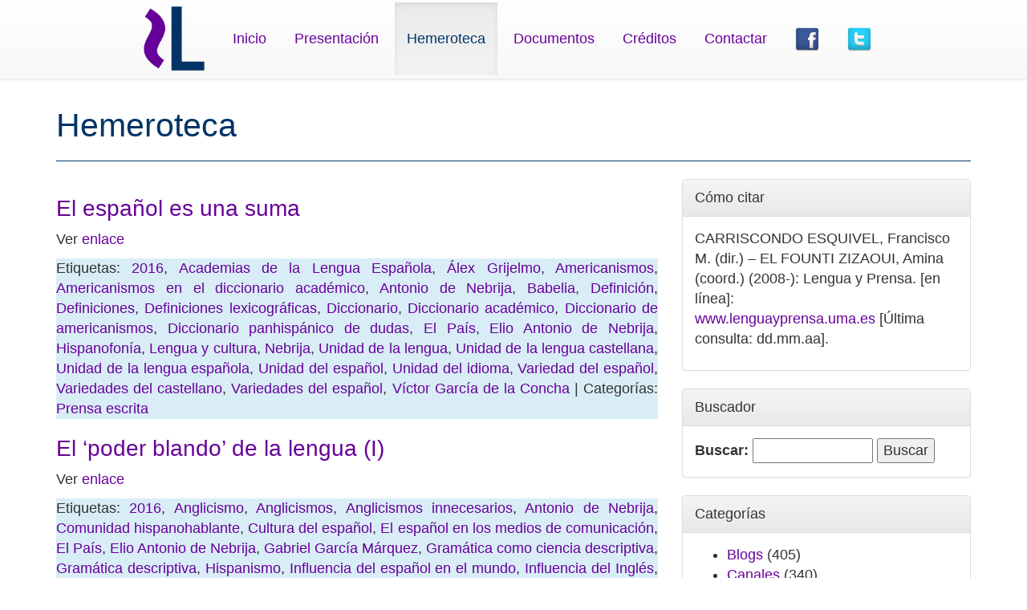

--- FILE ---
content_type: text/html; charset=UTF-8
request_url: https://www.lenguayprensa.uma.es/archivo/?tag=nebrija&paged=2
body_size: 49835
content:
<!DOCTYPE html>
<html lang="en"><head>
        <meta charset="utf-8">
        <meta http-equiv="X-UA-Compatible" content="IE=edge">
        <meta name="viewport" content="width=device-width, initial-scale=1">
        <meta name="description" content="">
        <meta name="author" content="">
        <meta property="og:image" content="https://www.lenguayprensa.uma.es/archivo/../img/logo.png">


        <link rel="icon" href="https://www.lenguayprensa.uma.es/archivo/../img/lengua.ico">

        <title>Lengua y Prensa</title>

        <!-- Bootstrap core CSS -->
        <link href="https://www.lenguayprensa.uma.es/archivo/wp-content/themes/wpbootstrap/style.css" rel="stylesheet">

        <!-- HTML5 shim and Respond.js IE8 support of HTML5 elements and media queries -->
        <!--[if lt IE 9]>
          <script src="https://oss.maxcdn.com/html5shiv/3.7.2/html5shiv.min.js"></script>
          <script src="https://oss.maxcdn.com/respond/1.4.2/respond.min.js"></script>
        <![endif]-->
    <style id='global-styles-inline-css' type='text/css'>
:root{--wp--preset--aspect-ratio--square: 1;--wp--preset--aspect-ratio--4-3: 4/3;--wp--preset--aspect-ratio--3-4: 3/4;--wp--preset--aspect-ratio--3-2: 3/2;--wp--preset--aspect-ratio--2-3: 2/3;--wp--preset--aspect-ratio--16-9: 16/9;--wp--preset--aspect-ratio--9-16: 9/16;--wp--preset--color--black: #000000;--wp--preset--color--cyan-bluish-gray: #abb8c3;--wp--preset--color--white: #ffffff;--wp--preset--color--pale-pink: #f78da7;--wp--preset--color--vivid-red: #cf2e2e;--wp--preset--color--luminous-vivid-orange: #ff6900;--wp--preset--color--luminous-vivid-amber: #fcb900;--wp--preset--color--light-green-cyan: #7bdcb5;--wp--preset--color--vivid-green-cyan: #00d084;--wp--preset--color--pale-cyan-blue: #8ed1fc;--wp--preset--color--vivid-cyan-blue: #0693e3;--wp--preset--color--vivid-purple: #9b51e0;--wp--preset--gradient--vivid-cyan-blue-to-vivid-purple: linear-gradient(135deg,rgb(6,147,227) 0%,rgb(155,81,224) 100%);--wp--preset--gradient--light-green-cyan-to-vivid-green-cyan: linear-gradient(135deg,rgb(122,220,180) 0%,rgb(0,208,130) 100%);--wp--preset--gradient--luminous-vivid-amber-to-luminous-vivid-orange: linear-gradient(135deg,rgb(252,185,0) 0%,rgb(255,105,0) 100%);--wp--preset--gradient--luminous-vivid-orange-to-vivid-red: linear-gradient(135deg,rgb(255,105,0) 0%,rgb(207,46,46) 100%);--wp--preset--gradient--very-light-gray-to-cyan-bluish-gray: linear-gradient(135deg,rgb(238,238,238) 0%,rgb(169,184,195) 100%);--wp--preset--gradient--cool-to-warm-spectrum: linear-gradient(135deg,rgb(74,234,220) 0%,rgb(151,120,209) 20%,rgb(207,42,186) 40%,rgb(238,44,130) 60%,rgb(251,105,98) 80%,rgb(254,248,76) 100%);--wp--preset--gradient--blush-light-purple: linear-gradient(135deg,rgb(255,206,236) 0%,rgb(152,150,240) 100%);--wp--preset--gradient--blush-bordeaux: linear-gradient(135deg,rgb(254,205,165) 0%,rgb(254,45,45) 50%,rgb(107,0,62) 100%);--wp--preset--gradient--luminous-dusk: linear-gradient(135deg,rgb(255,203,112) 0%,rgb(199,81,192) 50%,rgb(65,88,208) 100%);--wp--preset--gradient--pale-ocean: linear-gradient(135deg,rgb(255,245,203) 0%,rgb(182,227,212) 50%,rgb(51,167,181) 100%);--wp--preset--gradient--electric-grass: linear-gradient(135deg,rgb(202,248,128) 0%,rgb(113,206,126) 100%);--wp--preset--gradient--midnight: linear-gradient(135deg,rgb(2,3,129) 0%,rgb(40,116,252) 100%);--wp--preset--font-size--small: 13px;--wp--preset--font-size--medium: 20px;--wp--preset--font-size--large: 36px;--wp--preset--font-size--x-large: 42px;--wp--preset--spacing--20: 0.44rem;--wp--preset--spacing--30: 0.67rem;--wp--preset--spacing--40: 1rem;--wp--preset--spacing--50: 1.5rem;--wp--preset--spacing--60: 2.25rem;--wp--preset--spacing--70: 3.38rem;--wp--preset--spacing--80: 5.06rem;--wp--preset--shadow--natural: 6px 6px 9px rgba(0, 0, 0, 0.2);--wp--preset--shadow--deep: 12px 12px 50px rgba(0, 0, 0, 0.4);--wp--preset--shadow--sharp: 6px 6px 0px rgba(0, 0, 0, 0.2);--wp--preset--shadow--outlined: 6px 6px 0px -3px rgb(255, 255, 255), 6px 6px rgb(0, 0, 0);--wp--preset--shadow--crisp: 6px 6px 0px rgb(0, 0, 0);}:where(.is-layout-flex){gap: 0.5em;}:where(.is-layout-grid){gap: 0.5em;}body .is-layout-flex{display: flex;}.is-layout-flex{flex-wrap: wrap;align-items: center;}.is-layout-flex > :is(*, div){margin: 0;}body .is-layout-grid{display: grid;}.is-layout-grid > :is(*, div){margin: 0;}:where(.wp-block-columns.is-layout-flex){gap: 2em;}:where(.wp-block-columns.is-layout-grid){gap: 2em;}:where(.wp-block-post-template.is-layout-flex){gap: 1.25em;}:where(.wp-block-post-template.is-layout-grid){gap: 1.25em;}.has-black-color{color: var(--wp--preset--color--black) !important;}.has-cyan-bluish-gray-color{color: var(--wp--preset--color--cyan-bluish-gray) !important;}.has-white-color{color: var(--wp--preset--color--white) !important;}.has-pale-pink-color{color: var(--wp--preset--color--pale-pink) !important;}.has-vivid-red-color{color: var(--wp--preset--color--vivid-red) !important;}.has-luminous-vivid-orange-color{color: var(--wp--preset--color--luminous-vivid-orange) !important;}.has-luminous-vivid-amber-color{color: var(--wp--preset--color--luminous-vivid-amber) !important;}.has-light-green-cyan-color{color: var(--wp--preset--color--light-green-cyan) !important;}.has-vivid-green-cyan-color{color: var(--wp--preset--color--vivid-green-cyan) !important;}.has-pale-cyan-blue-color{color: var(--wp--preset--color--pale-cyan-blue) !important;}.has-vivid-cyan-blue-color{color: var(--wp--preset--color--vivid-cyan-blue) !important;}.has-vivid-purple-color{color: var(--wp--preset--color--vivid-purple) !important;}.has-black-background-color{background-color: var(--wp--preset--color--black) !important;}.has-cyan-bluish-gray-background-color{background-color: var(--wp--preset--color--cyan-bluish-gray) !important;}.has-white-background-color{background-color: var(--wp--preset--color--white) !important;}.has-pale-pink-background-color{background-color: var(--wp--preset--color--pale-pink) !important;}.has-vivid-red-background-color{background-color: var(--wp--preset--color--vivid-red) !important;}.has-luminous-vivid-orange-background-color{background-color: var(--wp--preset--color--luminous-vivid-orange) !important;}.has-luminous-vivid-amber-background-color{background-color: var(--wp--preset--color--luminous-vivid-amber) !important;}.has-light-green-cyan-background-color{background-color: var(--wp--preset--color--light-green-cyan) !important;}.has-vivid-green-cyan-background-color{background-color: var(--wp--preset--color--vivid-green-cyan) !important;}.has-pale-cyan-blue-background-color{background-color: var(--wp--preset--color--pale-cyan-blue) !important;}.has-vivid-cyan-blue-background-color{background-color: var(--wp--preset--color--vivid-cyan-blue) !important;}.has-vivid-purple-background-color{background-color: var(--wp--preset--color--vivid-purple) !important;}.has-black-border-color{border-color: var(--wp--preset--color--black) !important;}.has-cyan-bluish-gray-border-color{border-color: var(--wp--preset--color--cyan-bluish-gray) !important;}.has-white-border-color{border-color: var(--wp--preset--color--white) !important;}.has-pale-pink-border-color{border-color: var(--wp--preset--color--pale-pink) !important;}.has-vivid-red-border-color{border-color: var(--wp--preset--color--vivid-red) !important;}.has-luminous-vivid-orange-border-color{border-color: var(--wp--preset--color--luminous-vivid-orange) !important;}.has-luminous-vivid-amber-border-color{border-color: var(--wp--preset--color--luminous-vivid-amber) !important;}.has-light-green-cyan-border-color{border-color: var(--wp--preset--color--light-green-cyan) !important;}.has-vivid-green-cyan-border-color{border-color: var(--wp--preset--color--vivid-green-cyan) !important;}.has-pale-cyan-blue-border-color{border-color: var(--wp--preset--color--pale-cyan-blue) !important;}.has-vivid-cyan-blue-border-color{border-color: var(--wp--preset--color--vivid-cyan-blue) !important;}.has-vivid-purple-border-color{border-color: var(--wp--preset--color--vivid-purple) !important;}.has-vivid-cyan-blue-to-vivid-purple-gradient-background{background: var(--wp--preset--gradient--vivid-cyan-blue-to-vivid-purple) !important;}.has-light-green-cyan-to-vivid-green-cyan-gradient-background{background: var(--wp--preset--gradient--light-green-cyan-to-vivid-green-cyan) !important;}.has-luminous-vivid-amber-to-luminous-vivid-orange-gradient-background{background: var(--wp--preset--gradient--luminous-vivid-amber-to-luminous-vivid-orange) !important;}.has-luminous-vivid-orange-to-vivid-red-gradient-background{background: var(--wp--preset--gradient--luminous-vivid-orange-to-vivid-red) !important;}.has-very-light-gray-to-cyan-bluish-gray-gradient-background{background: var(--wp--preset--gradient--very-light-gray-to-cyan-bluish-gray) !important;}.has-cool-to-warm-spectrum-gradient-background{background: var(--wp--preset--gradient--cool-to-warm-spectrum) !important;}.has-blush-light-purple-gradient-background{background: var(--wp--preset--gradient--blush-light-purple) !important;}.has-blush-bordeaux-gradient-background{background: var(--wp--preset--gradient--blush-bordeaux) !important;}.has-luminous-dusk-gradient-background{background: var(--wp--preset--gradient--luminous-dusk) !important;}.has-pale-ocean-gradient-background{background: var(--wp--preset--gradient--pale-ocean) !important;}.has-electric-grass-gradient-background{background: var(--wp--preset--gradient--electric-grass) !important;}.has-midnight-gradient-background{background: var(--wp--preset--gradient--midnight) !important;}.has-small-font-size{font-size: var(--wp--preset--font-size--small) !important;}.has-medium-font-size{font-size: var(--wp--preset--font-size--medium) !important;}.has-large-font-size{font-size: var(--wp--preset--font-size--large) !important;}.has-x-large-font-size{font-size: var(--wp--preset--font-size--x-large) !important;}
/*# sourceURL=global-styles-inline-css */
</style>
</head>
    <body>
        <script>
  (function(i,s,o,g,r,a,m){i['GoogleAnalyticsObject']=r;i[r]=i[r]||function(){
  (i[r].q=i[r].q||[]).push(arguments)},i[r].l=1*new Date();a=s.createElement(o),
  m=s.getElementsByTagName(o)[0];a.async=1;a.src=g;m.parentNode.insertBefore(a,m)
  })(window,document,'script','//www.google-analytics.com/analytics.js','ga');

  ga('create', 'UA-22431123-3', 'auto');
  ga('send', 'pageview');

</script>        <div class="navbar  navbar-fixed-top navbar-default" role="navigation">
      <div class="container">
        <div class="navbar-header">
          <button type="button" class="navbar-toggle collapsed" data-toggle="collapse" data-target=".navbar-collapse">
            <span class="sr-only">Toggle navigation</span>
            <span class="icon-bar"></span>
            <span class="icon-bar"></span>
            <span class="icon-bar"></span>
          </button>

        </div>
        <div class="collapse navbar-collapse" style="height: 1px;">
        
          <ul class="nav navbar-nav">
          <li><a class="navbar-brand" href="#"> 
            <img src="https://www.lenguayprensa.uma.es/archivo/../img/logo.png" style="height: 80px; margin-top: 0; " >
            </a></li>
              
                    <li><a href="https://www.lenguayprensa.uma.es/archivo/../index.php">Inicio</a></li>
                    <li><a href="https://www.lenguayprensa.uma.es/archivo/../presentacion.php">Presentación</a></li>
                    <li class="active"><a href="https://www.lenguayprensa.uma.es/archivo/../archivo/">Hemeroteca</a></li>
                    <li><a href="https://www.lenguayprensa.uma.es/archivo/../documentos.php">Documentos</a></li>
                    <li><a href="https://www.lenguayprensa.uma.es/archivo/../creditos.php">Créditos</a></li>
                    <li><a href="https://www.lenguayprensa.uma.es/archivo/../contactar.php">Contactar</a></li>
                    <li><a href="https://www.facebook.com/proyectolenguayprensa" target="_blank"><img src="https://www.lenguayprensa.uma.es/archivo/../img/Facebook.png" style="height: 30px;"/></a></li>
                    <li><a href="https://twitter.com/lenguayprensa" target="_blank"><img src="https://www.lenguayprensa.uma.es/archivo/../img/Twitter.png" style="height: 30px;"/></a></li></ul>
        </div><!--/.nav-collapse -->
      </div>
    </div>
    <div class="container">


    <div class="row">
        <div class="col-md-12" >
            <div class="page-header">
                <h1>
                    Hemeroteca
                </h1>
            </div>
        </div>
    </div>
    <div class="row">
        <div class="col-md-8" id="contenidoPagina">

                                <div id="Articulo">
                        <h3><a href="https://www.lenguayprensa.uma.es/archivo/?p=39858">El español es una suma</a></h3>
                        <p>Ver <a href="http://cultura.elpais.com/cultura/2016/03/08/babelia/1457437696_960939.html">enlace</a></p>
                        <p class="text-justify bg-info"> Etiquetas:  <a href="https://www.lenguayprensa.uma.es/archivo/?tag=2016" rel="tag">2016</a>, <a href="https://www.lenguayprensa.uma.es/archivo/?tag=real-academia-espanola" rel="tag">Academias de la Lengua Española</a>, <a href="https://www.lenguayprensa.uma.es/archivo/?tag=alex-grijelmo" rel="tag">Álex Grijelmo</a>, <a href="https://www.lenguayprensa.uma.es/archivo/?tag=americanismos" rel="tag">Americanismos</a>, <a href="https://www.lenguayprensa.uma.es/archivo/?tag=americanismos-en-el-diccionario-academico" rel="tag">Americanismos en el diccionario académico</a>, <a href="https://www.lenguayprensa.uma.es/archivo/?tag=antonio-de-nebrija" rel="tag">Antonio de Nebrija</a>, <a href="https://www.lenguayprensa.uma.es/archivo/?tag=babelia" rel="tag">Babelia</a>, <a href="https://www.lenguayprensa.uma.es/archivo/?tag=definicion" rel="tag">Definición</a>, <a href="https://www.lenguayprensa.uma.es/archivo/?tag=definiciones" rel="tag">Definiciones</a>, <a href="https://www.lenguayprensa.uma.es/archivo/?tag=definiciones-lexicograficas" rel="tag">Definiciones lexicográficas</a>, <a href="https://www.lenguayprensa.uma.es/archivo/?tag=diccionario" rel="tag">Diccionario</a>, <a href="https://www.lenguayprensa.uma.es/archivo/?tag=diccionario-academico" rel="tag">Diccionario académico</a>, <a href="https://www.lenguayprensa.uma.es/archivo/?tag=diccionario-de-americanismos" rel="tag">Diccionario de americanismos</a>, <a href="https://www.lenguayprensa.uma.es/archivo/?tag=diccionario-panhispanico-de-dudas" rel="tag">Diccionario panhispánico de dudas</a>, <a href="https://www.lenguayprensa.uma.es/archivo/?tag=el-pais" rel="tag">El País</a>, <a href="https://www.lenguayprensa.uma.es/archivo/?tag=elio-antonio-de-nebrija" rel="tag">Elio Antonio de Nebrija</a>, <a href="https://www.lenguayprensa.uma.es/archivo/?tag=hispanofonia" rel="tag">Hispanofonía</a>, <a href="https://www.lenguayprensa.uma.es/archivo/?tag=lengua-y-cultura" rel="tag">Lengua y cultura</a>, <a href="https://www.lenguayprensa.uma.es/archivo/?tag=nebrija" rel="tag">Nebrija</a>, <a href="https://www.lenguayprensa.uma.es/archivo/?tag=unidad-de-la-lengua" rel="tag">Unidad de la lengua</a>, <a href="https://www.lenguayprensa.uma.es/archivo/?tag=unidad-de-la-lengua-castellana" rel="tag">Unidad de la lengua castellana</a>, <a href="https://www.lenguayprensa.uma.es/archivo/?tag=unidad-de-la-lengua-espanola" rel="tag">Unidad de la lengua española</a>, <a href="https://www.lenguayprensa.uma.es/archivo/?tag=unidad-del-espanol" rel="tag">Unidad del español</a>, <a href="https://www.lenguayprensa.uma.es/archivo/?tag=unidad-del-idioma" rel="tag">Unidad del idioma</a>, <a href="https://www.lenguayprensa.uma.es/archivo/?tag=variedad-del-espanol" rel="tag">Variedad del español</a>, <a href="https://www.lenguayprensa.uma.es/archivo/?tag=variedades-del-castellano" rel="tag">Variedades del castellano</a>, <a href="https://www.lenguayprensa.uma.es/archivo/?tag=variedades-del-espanol" rel="tag">Variedades del español</a>, <a href="https://www.lenguayprensa.uma.es/archivo/?tag=victor-garcia-de-la-concha" rel="tag">Víctor García de la Concha</a> | Categorías: <a href="https://www.lenguayprensa.uma.es/archivo/?cat=3" rel="category">Prensa escrita</a></p>
                    </div>
                                    <div id="Articulo">
                        <h3><a href="https://www.lenguayprensa.uma.es/archivo/?p=39746">El ‘poder blando’ de la lengua (I)</a></h3>
                        <p>Ver <a href="http://cultura.elpais.com/cultura/2016/02/26/actualidad/1456514376_285795.html">enlace</a></p>
                        <p class="text-justify bg-info"> Etiquetas:  <a href="https://www.lenguayprensa.uma.es/archivo/?tag=2016" rel="tag">2016</a>, <a href="https://www.lenguayprensa.uma.es/archivo/?tag=anglicismo" rel="tag">Anglicismo</a>, <a href="https://www.lenguayprensa.uma.es/archivo/?tag=anglicismos" rel="tag">Anglicismos</a>, <a href="https://www.lenguayprensa.uma.es/archivo/?tag=anglicismos-innecesarios" rel="tag">Anglicismos innecesarios</a>, <a href="https://www.lenguayprensa.uma.es/archivo/?tag=antonio-de-nebrija" rel="tag">Antonio de Nebrija</a>, <a href="https://www.lenguayprensa.uma.es/archivo/?tag=comunidad-hispanohablante" rel="tag">Comunidad hispanohablante</a>, <a href="https://www.lenguayprensa.uma.es/archivo/?tag=cultura-del-espanol" rel="tag">Cultura del español</a>, <a href="https://www.lenguayprensa.uma.es/archivo/?tag=el-espanol-en-los-medios-de-comunicacion" rel="tag">El español en los medios de comunicación</a>, <a href="https://www.lenguayprensa.uma.es/archivo/?tag=el-pais" rel="tag">El País</a>, <a href="https://www.lenguayprensa.uma.es/archivo/?tag=elio-antonio-de-nebrija" rel="tag">Elio Antonio de Nebrija</a>, <a href="https://www.lenguayprensa.uma.es/archivo/?tag=gabriel-garcia-marquez" rel="tag">Gabriel García Márquez</a>, <a href="https://www.lenguayprensa.uma.es/archivo/?tag=gramatica-como-ciencia-descriptiva" rel="tag">Gramática como ciencia descriptiva</a>, <a href="https://www.lenguayprensa.uma.es/archivo/?tag=gramatica-descriptiva" rel="tag">Gramática descriptiva</a>, <a href="https://www.lenguayprensa.uma.es/archivo/?tag=hispanismo" rel="tag">Hispanismo</a>, <a href="https://www.lenguayprensa.uma.es/archivo/?tag=influencia-del-espanol-en-el-mundo" rel="tag">Influencia del español en el mundo</a>, <a href="https://www.lenguayprensa.uma.es/archivo/?tag=influencia-del-ingles" rel="tag">Influencia del Inglés</a>, <a href="https://www.lenguayprensa.uma.es/archivo/?tag=influencia-del-ingles-en-el-espanol" rel="tag">Influencia del inglés en el español</a>, <a href="https://www.lenguayprensa.uma.es/archivo/?tag=influencia-del-ingles-en-el-mundo" rel="tag">Influencia del inglés en el mundo</a>, <a href="https://www.lenguayprensa.uma.es/archivo/?tag=instituto-cervantes" rel="tag">Instituto Cervantes</a>, <a href="https://www.lenguayprensa.uma.es/archivo/?tag=lengua-y-cultura" rel="tag">Lengua y cultura</a>, <a href="https://www.lenguayprensa.uma.es/archivo/?tag=lengua-y-periodismo" rel="tag">Lengua y periodismo</a>, <a href="https://www.lenguayprensa.uma.es/archivo/?tag=lenguas-de-cultura" rel="tag">Lenguas de cultura</a>, <a href="https://www.lenguayprensa.uma.es/archivo/?tag=m-a-bastenier" rel="tag">M. A. Bastenier</a>, <a href="https://www.lenguayprensa.uma.es/archivo/?tag=miguel-angel-bastenier" rel="tag">Miguel Ángel Bastenier</a>, <a href="https://www.lenguayprensa.uma.es/archivo/?tag=nebrija" rel="tag">Nebrija</a>, <a href="https://www.lenguayprensa.uma.es/archivo/?tag=panhispanismo" rel="tag">Panhispanismo</a>, <a href="https://www.lenguayprensa.uma.es/archivo/?tag=periodismo" rel="tag">Periodismo</a>, <a href="https://www.lenguayprensa.uma.es/archivo/?tag=periodismo-y-lengua" rel="tag">Periodismo y lengua</a>, <a href="https://www.lenguayprensa.uma.es/archivo/?tag=rae" rel="tag">RAE</a>, <a href="https://www.lenguayprensa.uma.es/archivo/?tag=real-academia-espanola-rae" rel="tag">Real Academia Española (RAE)</a>, <a href="https://www.lenguayprensa.uma.es/archivo/?tag=uso-de-anglicismos" rel="tag">Uso de anglicismos</a>, <a href="https://www.lenguayprensa.uma.es/archivo/?tag=uso-del-espanol-en-los-medios-de-comunicacion" rel="tag">Uso del español en los medios de comunicación</a> | Categorías: <a href="https://www.lenguayprensa.uma.es/archivo/?cat=3" rel="category">Prensa escrita</a></p>
                    </div>
                                    <div id="Articulo">
                        <h3><a href="https://www.lenguayprensa.uma.es/archivo/?p=29033">Samuel Johnson, lexicógrafo</a></h3>
                        <p>Ver <a href="https://www.lenguayprensa.uma.es/archivo/wp-content/uploads/2013/05/DOC140513-14052013-122459.pdf">documento</a></p>
                        <p class="text-justify bg-info"> Etiquetas:  <a href="https://www.lenguayprensa.uma.es/archivo/?tag=1984" rel="tag">1984</a>, <a href="https://www.lenguayprensa.uma.es/archivo/?tag=abc" rel="tag">ABC</a>, <a href="https://www.lenguayprensa.uma.es/archivo/?tag=academia-francesa" rel="tag">Academia Francesa</a>, <a href="https://www.lenguayprensa.uma.es/archivo/?tag=anglohablantes" rel="tag">Anglohablantes</a>, <a href="https://www.lenguayprensa.uma.es/archivo/?tag=boswell" rel="tag">Boswell</a>, <a href="https://www.lenguayprensa.uma.es/archivo/?tag=comunidad-linguistica" rel="tag">Comunidad lingüística</a>, <a href="https://www.lenguayprensa.uma.es/archivo/?tag=definicion" rel="tag">Definición</a>, <a href="https://www.lenguayprensa.uma.es/archivo/?tag=diccionario" rel="tag">Diccionario</a>, <a href="https://www.lenguayprensa.uma.es/archivo/?tag=diccionario-historico" rel="tag">Diccionario Histórico</a>, <a href="https://www.lenguayprensa.uma.es/archivo/?tag=emilio-lorenzo" rel="tag">Emilio Lorenzo</a>, <a href="https://www.lenguayprensa.uma.es/archivo/?tag=frases" rel="tag">Frases</a>, <a href="https://www.lenguayprensa.uma.es/archivo/?tag=grafias" rel="tag">Grafías</a>, <a href="https://www.lenguayprensa.uma.es/archivo/?tag=hispanohablantes" rel="tag">Hispanohablantes</a>, <a href="https://www.lenguayprensa.uma.es/archivo/?tag=ingles" rel="tag">Inglés</a>, <a href="https://www.lenguayprensa.uma.es/archivo/?tag=lectura" rel="tag">Lectura</a>, <a href="https://www.lenguayprensa.uma.es/archivo/?tag=lengua" rel="tag">Lengua</a>, <a href="https://www.lenguayprensa.uma.es/archivo/?tag=lenguaje" rel="tag">Lenguaje</a>, <a href="https://www.lenguayprensa.uma.es/archivo/?tag=lexicografia" rel="tag">Lexicografía</a>, <a href="https://www.lenguayprensa.uma.es/archivo/?tag=lexicon" rel="tag">Lexicón</a>, <a href="https://www.lenguayprensa.uma.es/archivo/?tag=nebrija" rel="tag">Nebrija</a>, <a href="https://www.lenguayprensa.uma.es/archivo/?tag=palabras" rel="tag">Palabras</a>, <a href="https://www.lenguayprensa.uma.es/archivo/?tag=real-academia-espanola-rae" rel="tag">Real Academia Española (RAE)</a>, <a href="https://www.lenguayprensa.uma.es/archivo/?tag=samuel-johnson" rel="tag">Samuel Johnson</a>, <a href="https://www.lenguayprensa.uma.es/archivo/?tag=significado" rel="tag">Significado</a>, <a href="https://www.lenguayprensa.uma.es/archivo/?tag=vocabulario" rel="tag">Vocabulario</a>, <a href="https://www.lenguayprensa.uma.es/archivo/?tag=webster" rel="tag">Webster</a> | Categorías: <a href="https://www.lenguayprensa.uma.es/archivo/?cat=3" rel="category">Prensa escrita</a></p>
                    </div>
                                    <div id="Articulo">
                        <h3><a href="https://www.lenguayprensa.uma.es/archivo/?p=26148">El español: del dicho al hecho</a></h3>
                        <p>Ver <a href="http://www.abc.es/20120921/cultura/abci-espanol-relaciones-internacionales-201209211117.html" target="_blank">enlace</a></p>
                        <p class="text-justify bg-info"> Etiquetas:  <a href="https://www.lenguayprensa.uma.es/archivo/?tag=2012" rel="tag">2012</a>, <a href="https://www.lenguayprensa.uma.es/archivo/?tag=abc" rel="tag">ABC</a>, <a href="https://www.lenguayprensa.uma.es/archivo/?tag=aleman" rel="tag">Alemán</a>, <a href="https://www.lenguayprensa.uma.es/archivo/?tag=cee" rel="tag">CEE</a>, <a href="https://www.lenguayprensa.uma.es/archivo/?tag=espanol" rel="tag">Español</a>, <a href="https://www.lenguayprensa.uma.es/archivo/?tag=frances" rel="tag">Francés</a>, <a href="https://www.lenguayprensa.uma.es/archivo/?tag=gramatica-castellana" rel="tag">Gramática castellana</a>, <a href="https://www.lenguayprensa.uma.es/archivo/?tag=hablantes" rel="tag">Hablantes</a>, <a href="https://www.lenguayprensa.uma.es/archivo/?tag=herramienta-linguistica" rel="tag">Herramienta lingüística</a>, <a href="https://www.lenguayprensa.uma.es/archivo/?tag=idioma" rel="tag">Idioma</a>, <a href="https://www.lenguayprensa.uma.es/archivo/?tag=ingles" rel="tag">Inglés</a>, <a href="https://www.lenguayprensa.uma.es/archivo/?tag=javier-ruperez" rel="tag">Javier Rupérez</a>, <a href="https://www.lenguayprensa.uma.es/archivo/?tag=lengua" rel="tag">Lengua</a>, <a href="https://www.lenguayprensa.uma.es/archivo/?tag=lengua-franca" rel="tag">Lengua franca</a>, <a href="https://www.lenguayprensa.uma.es/archivo/?tag=nebrija" rel="tag">Nebrija</a>, <a href="https://www.lenguayprensa.uma.es/archivo/?tag=traduccion" rel="tag">Traducción</a> | Categorías: <a href="https://www.lenguayprensa.uma.es/archivo/?cat=3" rel="category">Prensa escrita</a></p>
                    </div>
                                    <div id="Articulo">
                        <h3><a href="https://www.lenguayprensa.uma.es/archivo/?p=26043">Hablan de “El arte de la lengua japona” en la UNAM</a></h3>
                        <p>Ver <a href="http://www.eluniversal.com.mx/cultura/65128.html">enlace</a></p>
                        <p class="text-justify bg-info"> Etiquetas:  <a href="https://www.lenguayprensa.uma.es/archivo/?tag=2012" rel="tag">2012</a>, <a href="https://www.lenguayprensa.uma.es/archivo/?tag=alejandra-hernandez" rel="tag">Alejandra Hernández</a>, <a href="https://www.lenguayprensa.uma.es/archivo/?tag=ediciones-en-castellano" rel="tag">Ediciones en castellano</a>, <a href="https://www.lenguayprensa.uma.es/archivo/?tag=el-arte-de-la-lengua-japona-tesoro-de-la-biblioteca-nacional" rel="tag">El arte de la lengua japona</a>, <a href="https://www.lenguayprensa.uma.es/archivo/?tag=el-universal" rel="tag">El Universal</a>, <a href="https://www.lenguayprensa.uma.es/archivo/?tag=espanol-en-el-mundo" rel="tag">Español en el mundo</a>, <a href="https://www.lenguayprensa.uma.es/archivo/?tag=lengua-castellana" rel="tag">Lengua castellana</a>, <a href="https://www.lenguayprensa.uma.es/archivo/?tag=lengua-japona" rel="tag">Lengua japona</a>, <a href="https://www.lenguayprensa.uma.es/archivo/?tag=lengua-y-cultura" rel="tag">Lengua y cultura</a>, <a href="https://www.lenguayprensa.uma.es/archivo/?tag=melchor-oyanguren" rel="tag">Melchor Oyanguren</a>, <a href="https://www.lenguayprensa.uma.es/archivo/?tag=mexico" rel="tag">México</a>, <a href="https://www.lenguayprensa.uma.es/archivo/?tag=nebrija" rel="tag">Nebrija</a>, <a href="https://www.lenguayprensa.uma.es/archivo/?tag=otto-zwartjes" rel="tag">Otto Zwartjes</a>, <a href="https://www.lenguayprensa.uma.es/archivo/?tag=poliglotas" rel="tag">Políglotas</a> | Categorías: <a href="https://www.lenguayprensa.uma.es/archivo/?cat=3" rel="category">Prensa escrita</a></p>
                    </div>
                                    <div id="Articulo">
                        <h3><a href="https://www.lenguayprensa.uma.es/archivo/?p=24901">“México es mi herencia, no mi indiferencia”</a></h3>
                        <p>Ver <a href="http://cultura.elpais.com/cultura/2012/05/16/actualidad/1337161922_289304.html" target="_blank">enlace</a></p>
                        <p class="text-justify bg-info"> Etiquetas:  <a href="https://www.lenguayprensa.uma.es/archivo/?tag=2012" rel="tag">2012</a>, <a href="https://www.lenguayprensa.uma.es/archivo/?tag=carlos-fuentes" rel="tag">Carlos Fuentes</a>, <a href="https://www.lenguayprensa.uma.es/archivo/?tag=el-pais" rel="tag">El País</a>, <a href="https://www.lenguayprensa.uma.es/archivo/?tag=gramatica-de-la-lengua-castellana-1492" rel="tag">Gramática de la lengua castellana (1492)</a>, <a href="https://www.lenguayprensa.uma.es/archivo/?tag=idioma" rel="tag">Idioma</a>, <a href="https://www.lenguayprensa.uma.es/archivo/?tag=lengua" rel="tag">Lengua</a>, <a href="https://www.lenguayprensa.uma.es/archivo/?tag=lengua-hispanoamericana" rel="tag">Lengua hispanoamericana</a>, <a href="https://www.lenguayprensa.uma.es/archivo/?tag=lenguaje" rel="tag">Lenguaje</a>, <a href="https://www.lenguayprensa.uma.es/archivo/?tag=lenguas-extranjeras" rel="tag">Lenguas extranjeras</a>, <a href="https://www.lenguayprensa.uma.es/archivo/?tag=nebrija" rel="tag">Nebrija</a>, <a href="https://www.lenguayprensa.uma.es/archivo/?tag=retorica" rel="tag">Retórica</a> | Categorías: <a href="https://www.lenguayprensa.uma.es/archivo/?cat=3" rel="category">Prensa escrita</a></p>
                    </div>
                                    <div id="Articulo">
                        <h3><a href="https://www.lenguayprensa.uma.es/archivo/?p=19063">Homenaje al castellano, en presencia del Rey</a></h3>
                        <p>Ver <a href="http://www.abc.es/20101027/local-toledo/homenaje-castellano-presencia-201010271205.html">enlace</a></p>
                        <p class="text-justify bg-info"> Etiquetas:  <a href="https://www.lenguayprensa.uma.es/archivo/?tag=2010" rel="tag">2010</a>, <a href="https://www.lenguayprensa.uma.es/archivo/?tag=abc" rel="tag">ABC</a>, <a href="https://www.lenguayprensa.uma.es/archivo/?tag=real-academia-espanola" rel="tag">Academias de la Lengua Española</a>, <a href="https://www.lenguayprensa.uma.es/archivo/?tag=agencia-efe" rel="tag">Agencia EFE</a>, <a href="https://www.lenguayprensa.uma.es/archivo/?tag=angeles-gonzalez-sinde" rel="tag">Ángeles González-Sinde</a>, <a href="https://www.lenguayprensa.uma.es/archivo/?tag=belisario-betancur" rel="tag">Belisario Betancur</a>, <a href="https://www.lenguayprensa.uma.es/archivo/?tag=divulgacion-linguistica" rel="tag">Divulgación lingüística</a>, <a href="https://www.lenguayprensa.uma.es/archivo/?tag=jose-maria-barreda" rel="tag">José María Barreda</a>, <a href="https://www.lenguayprensa.uma.es/archivo/?tag=juan-goytisolo" rel="tag">Juan Goytisolo</a>, <a href="https://www.lenguayprensa.uma.es/archivo/?tag=nebrija" rel="tag">Nebrija</a>, <a href="https://www.lenguayprensa.uma.es/archivo/?tag=nueva-gramatica-de-la-lengua-espanola" rel="tag">Nueva Gramática de la Lengua Española</a>, <a href="https://www.lenguayprensa.uma.es/archivo/?tag=rae" rel="tag">RAE</a> | Categorías: <a href="https://www.lenguayprensa.uma.es/archivo/?cat=3" rel="category">Prensa escrita</a></p>
                    </div>
                                    <div id="Articulo">
                        <h3><a href="https://www.lenguayprensa.uma.es/archivo/?p=4617">El Nuevo Tesoro Lexicográfico rastrea la historia de 100000 palabras</a></h3>
                        <p>Ver <a href="http://www.larazon.es/hemeroteca/el-nuevo-tesoro-lexicografico-rastrea-la-historia-de-100-000-palabras">enlace</a></p>
                        <p class="text-justify bg-info"> Etiquetas:  <a href="https://www.lenguayprensa.uma.es/archivo/?tag=2008" rel="tag">2008</a>, <a href="https://www.lenguayprensa.uma.es/archivo/?tag=agencia-efe" rel="tag">Agencia EFE</a>, <a href="https://www.lenguayprensa.uma.es/archivo/?tag=aleman" rel="tag">Alemán</a>, <a href="https://www.lenguayprensa.uma.es/archivo/?tag=arabe" rel="tag">Árabe</a>, <a href="https://www.lenguayprensa.uma.es/archivo/?tag=catalan" rel="tag">Catalán</a>, <a href="https://www.lenguayprensa.uma.es/archivo/?tag=diccionario" rel="tag">Diccionario</a>, <a href="https://www.lenguayprensa.uma.es/archivo/?tag=diccionario-historico" rel="tag">Diccionario Histórico</a>, <a href="https://www.lenguayprensa.uma.es/archivo/?tag=espanol" rel="tag">Español</a>, <a href="https://www.lenguayprensa.uma.es/archivo/?tag=evolucion-del-espanol" rel="tag">Evolución del español</a>, <a href="https://www.lenguayprensa.uma.es/archivo/?tag=flamenco" rel="tag">Flamenco</a>, <a href="https://www.lenguayprensa.uma.es/archivo/?tag=frances" rel="tag">Francés</a>, <a href="https://www.lenguayprensa.uma.es/archivo/?tag=gallego" rel="tag">Gallego</a>, <a href="https://www.lenguayprensa.uma.es/archivo/?tag=hebreo" rel="tag">Hebreo</a>, <a href="https://www.lenguayprensa.uma.es/archivo/?tag=ingles" rel="tag">Inglés</a>, <a href="https://www.lenguayprensa.uma.es/archivo/?tag=italiano" rel="tag">Italiano</a>, <a href="https://www.lenguayprensa.uma.es/archivo/?tag=jose-antonio-pascual" rel="tag">José Antonio Pascual</a>, <a href="https://www.lenguayprensa.uma.es/archivo/?tag=la-razon" rel="tag">La Razón</a>, <a href="https://www.lenguayprensa.uma.es/archivo/?tag=latin" rel="tag">Latín</a>, <a href="https://www.lenguayprensa.uma.es/archivo/?tag=lexicografia" rel="tag">Lexicografía</a>, <a href="https://www.lenguayprensa.uma.es/archivo/?tag=lidio-nieto-jimenez" rel="tag">Lidio Nieto Jiménez</a>, <a href="https://www.lenguayprensa.uma.es/archivo/?tag=manuel-alvar-ezquerra" rel="tag">Manuel Alvar Ezquerra</a>, <a href="https://www.lenguayprensa.uma.es/archivo/?tag=multilinguismo" rel="tag">Multilingüismo</a>, <a href="https://www.lenguayprensa.uma.es/archivo/?tag=nebrija" rel="tag">Nebrija</a>, <a href="https://www.lenguayprensa.uma.es/archivo/?tag=nuevo-tesoro-lexicografico-del-espanol" rel="tag">Nuevo tesoro lexicográfico del español</a>, <a href="https://www.lenguayprensa.uma.es/archivo/?tag=origen-del-espanol" rel="tag">Origen del español</a>, <a href="https://www.lenguayprensa.uma.es/archivo/?tag=portugues" rel="tag">Portugués</a>, <a href="https://www.lenguayprensa.uma.es/archivo/?tag=rae" rel="tag">RAE</a>, <a href="https://www.lenguayprensa.uma.es/archivo/?tag=vasco" rel="tag">Vasco</a> | Categorías: <a href="https://www.lenguayprensa.uma.es/archivo/?cat=3" rel="category">Prensa escrita</a></p>
                    </div>
                            <nav>
                <ul class="pager">
<a href="https://www.lenguayprensa.uma.es/archivo/?tag=nebrija" ><li></span>Recientes</a></li></a>                </ul>
        </div>
        <div class="col-md-4">
            
		<div class="panel panel-default"><div class="panel-heading">Cómo citar</div><div class="panel-body">			<div class="textwidget"><p>CARRISCONDO ESQUIVEL, Francisco M. (dir.) &#8211; EL FOUNTI ZIZAOUI, Amina (coord.) (2008-): Lengua y Prensa. [en línea]: <span role="gridcell"><a class="oajrlxb2 g5ia77u1 qu0x051f esr5mh6w e9989ue4 r7d6kgcz rq0escxv nhd2j8a9 nc684nl6 p7hjln8o kvgmc6g5 cxmmr5t8 oygrvhab hcukyx3x jb3vyjys rz4wbd8a qt6c0cv9 a8nywdso i1ao9s8h oo483o9r f1sip0of lzcic4wl oo9gr5id gpro0wi8" tabindex="0" role="link" href="https://www.lenguayprensa.uma.es/" target="_blank" rel="nofollow noopener">www.lenguayprensa.uma.es</a></span> [Última consulta: dd.mm.aa].</p>
</div>
		 </div></div><div class="panel panel-default"><div class="panel-heading">Buscador</div><div class="panel-body"><form role="search" method="get" id="searchform" class="searchform" action="https://www.lenguayprensa.uma.es/archivo/">
				<div>
					<label class="screen-reader-text" for="s">Buscar:</label>
					<input type="text" value="" name="s" id="s" />
					<input type="submit" id="searchsubmit" value="Buscar" />
				</div>
			</form> </div></div><div class="panel panel-default"><div class="panel-heading">Categorías</div><div class="panel-body">
			<ul>
					<li class="cat-item cat-item-16"><a href="https://www.lenguayprensa.uma.es/archivo/?cat=16">Blogs</a> (405)
</li>
	<li class="cat-item cat-item-114"><a href="https://www.lenguayprensa.uma.es/archivo/?cat=114">Canales</a> (340)
</li>
	<li class="cat-item cat-item-763"><a href="https://www.lenguayprensa.uma.es/archivo/?cat=763">Documentos</a> (49)
</li>
	<li class="cat-item cat-item-25"><a href="https://www.lenguayprensa.uma.es/archivo/?cat=25">Páginas web</a> (643)
</li>
	<li class="cat-item cat-item-115"><a href="https://www.lenguayprensa.uma.es/archivo/?cat=115">Plataformas virtuales</a> (956)
</li>
	<li class="cat-item cat-item-19"><a href="https://www.lenguayprensa.uma.es/archivo/?cat=19">Podcasts</a> (228)
</li>
	<li class="cat-item cat-item-3"><a href="https://www.lenguayprensa.uma.es/archivo/?cat=3">Prensa escrita</a> (23.134)
</li>
	<li class="cat-item cat-item-24"><a href="https://www.lenguayprensa.uma.es/archivo/?cat=24">Radio</a> (587)
</li>
	<li class="cat-item cat-item-1192"><a href="https://www.lenguayprensa.uma.es/archivo/?cat=1192">Revistas</a> (123)
</li>
	<li class="cat-item cat-item-1"><a href="https://www.lenguayprensa.uma.es/archivo/?cat=1">Sin categoría</a> (3)
</li>
	<li class="cat-item cat-item-78"><a href="https://www.lenguayprensa.uma.es/archivo/?cat=78">Televisión</a> (256)
</li>
	<li class="cat-item cat-item-17"><a href="https://www.lenguayprensa.uma.es/archivo/?cat=17">Vídeos</a> (525)
</li>
			</ul>

			 </div></div><div class="panel panel-default"><div class="panel-heading">Listado de etiquetas</div><div class="panel-body">
			<ul>
				<li class="page_item page-item-38341"><a href="https://www.lenguayprensa.uma.es/archivo/?page_id=38341">Etiquetas</a></li>
			</ul>

			 </div></div><div class="panel panel-default"><div class="panel-heading">Etiquetas más frecuentes</div><div class="panel-body"><div class="tagcloud"><a href="https://www.lenguayprensa.uma.es/archivo/?tag=2010" class="tag-cloud-link tag-link-62 tag-link-position-1" style="font-size: 11.868421052632pt;" aria-label="2010 (2.000 elementos)">2010</a>
<a href="https://www.lenguayprensa.uma.es/archivo/?tag=2011" class="tag-cloud-link tag-link-5934 tag-link-position-2" style="font-size: 9.4736842105263pt;" aria-label="2011 (1.465 elementos)">2011</a>
<a href="https://www.lenguayprensa.uma.es/archivo/?tag=2013" class="tag-cloud-link tag-link-16283 tag-link-position-3" style="font-size: 8pt;" aria-label="2013 (1.240 elementos)">2013</a>
<a href="https://www.lenguayprensa.uma.es/archivo/?tag=2014" class="tag-cloud-link tag-link-18220 tag-link-position-4" style="font-size: 10.763157894737pt;" aria-label="2014 (1.722 elementos)">2014</a>
<a href="https://www.lenguayprensa.uma.es/archivo/?tag=2015" class="tag-cloud-link tag-link-20279 tag-link-position-5" style="font-size: 9.8421052631579pt;" aria-label="2015 (1.547 elementos)">2015</a>
<a href="https://www.lenguayprensa.uma.es/archivo/?tag=2016" class="tag-cloud-link tag-link-22148 tag-link-position-6" style="font-size: 8.7368421052632pt;" aria-label="2016 (1.335 elementos)">2016</a>
<a href="https://www.lenguayprensa.uma.es/archivo/?tag=2017" class="tag-cloud-link tag-link-25649 tag-link-position-7" style="font-size: 15.736842105263pt;" aria-label="2017 (3.212 elementos)">2017</a>
<a href="https://www.lenguayprensa.uma.es/archivo/?tag=2018" class="tag-cloud-link tag-link-32405 tag-link-position-8" style="font-size: 14.815789473684pt;" aria-label="2018 (2.913 elementos)">2018</a>
<a href="https://www.lenguayprensa.uma.es/archivo/?tag=abc" class="tag-cloud-link tag-link-88 tag-link-position-9" style="font-size: 12.052631578947pt;" aria-label="ABC (2.049 elementos)">ABC</a>
<a href="https://www.lenguayprensa.uma.es/archivo/?tag=agencia-efe" class="tag-cloud-link tag-link-36 tag-link-position-10" style="font-size: 12.052631578947pt;" aria-label="Agencia EFE (2.038 elementos)">Agencia EFE</a>
<a href="https://www.lenguayprensa.uma.es/archivo/?tag=bilinguismo" class="tag-cloud-link tag-link-307 tag-link-position-11" style="font-size: 12.236842105263pt;" aria-label="Bilingüismo (2.084 elementos)">Bilingüismo</a>
<a href="https://www.lenguayprensa.uma.es/archivo/?tag=castellano" class="tag-cloud-link tag-link-425 tag-link-position-12" style="font-size: 22pt;" aria-label="Castellano (7.045 elementos)">Castellano</a>
<a href="https://www.lenguayprensa.uma.es/archivo/?tag=cataluna" class="tag-cloud-link tag-link-226 tag-link-position-13" style="font-size: 14.447368421053pt;" aria-label="Cataluña (2.778 elementos)">Cataluña</a>
<a href="https://www.lenguayprensa.uma.es/archivo/?tag=catalan" class="tag-cloud-link tag-link-219 tag-link-position-14" style="font-size: 19.789473684211pt;" aria-label="Catalán (5.310 elementos)">Catalán</a>
<a href="https://www.lenguayprensa.uma.es/archivo/?tag=conflicto-linguistico" class="tag-cloud-link tag-link-525 tag-link-position-15" style="font-size: 8.7368421052632pt;" aria-label="Conflicto lingüístico (1.347 elementos)">Conflicto lingüístico</a>
<a href="https://www.lenguayprensa.uma.es/archivo/?tag=educacion" class="tag-cloud-link tag-link-20368 tag-link-position-16" style="font-size: 13.526315789474pt;" aria-label="Educación (2.444 elementos)">Educación</a>
<a href="https://www.lenguayprensa.uma.es/archivo/?tag=el-mundo" class="tag-cloud-link tag-link-26 tag-link-position-17" style="font-size: 14.078947368421pt;" aria-label="El Mundo (2.638 elementos)">El Mundo</a>
<a href="https://www.lenguayprensa.uma.es/archivo/?tag=el-pais" class="tag-cloud-link tag-link-41 tag-link-position-18" style="font-size: 18.5pt;" aria-label="El País (4.568 elementos)">El País</a>
<a href="https://www.lenguayprensa.uma.es/archivo/?tag=espanol" class="tag-cloud-link tag-link-271 tag-link-position-19" style="font-size: 21.263157894737pt;" aria-label="Español (6.428 elementos)">Español</a>
<a href="https://www.lenguayprensa.uma.es/archivo/?tag=europa-press" class="tag-cloud-link tag-link-297 tag-link-position-20" style="font-size: 10.578947368421pt;" aria-label="Europa Press (1.678 elementos)">Europa Press</a>
<a href="https://www.lenguayprensa.uma.es/archivo/?tag=euskera" class="tag-cloud-link tag-link-215 tag-link-position-21" style="font-size: 13.342105263158pt;" aria-label="Euskera (2.403 elementos)">Euskera</a>
<a href="https://www.lenguayprensa.uma.es/archivo/?tag=gallego" class="tag-cloud-link tag-link-203 tag-link-position-22" style="font-size: 8.9210526315789pt;" aria-label="Gallego (1.371 elementos)">Gallego</a>
<a href="https://www.lenguayprensa.uma.es/archivo/?tag=idiomas" class="tag-cloud-link tag-link-1201 tag-link-position-23" style="font-size: 18.131578947368pt;" aria-label="Idiomas (4.370 elementos)">Idiomas</a>
<a href="https://www.lenguayprensa.uma.es/archivo/?tag=ingles" class="tag-cloud-link tag-link-53 tag-link-position-24" style="font-size: 14.631578947368pt;" aria-label="Inglés (2.791 elementos)">Inglés</a>
<a href="https://www.lenguayprensa.uma.es/archivo/?tag=inmersion-linguistica" class="tag-cloud-link tag-link-246 tag-link-position-25" style="font-size: 11.868421052632pt;" aria-label="Inmersión lingüística (1.976 elementos)">Inmersión lingüística</a>
<a href="https://www.lenguayprensa.uma.es/archivo/?tag=la-vanguardia" class="tag-cloud-link tag-link-510 tag-link-position-26" style="font-size: 13.894736842105pt;" aria-label="La Vanguardia (2.547 elementos)">La Vanguardia</a>
<a href="https://www.lenguayprensa.uma.es/archivo/?tag=lengua" class="tag-cloud-link tag-link-852 tag-link-position-27" style="font-size: 15.921052631579pt;" aria-label="Lengua (3.305 elementos)">Lengua</a>
<a href="https://www.lenguayprensa.uma.es/archivo/?tag=lengua-catalana" class="tag-cloud-link tag-link-6688 tag-link-position-28" style="font-size: 11.5pt;" aria-label="Lengua catalana (1.895 elementos)">Lengua catalana</a>
<a href="https://www.lenguayprensa.uma.es/archivo/?tag=lengua-espanola" class="tag-cloud-link tag-link-582 tag-link-position-29" style="font-size: 10.763157894737pt;" aria-label="Lengua española (1.738 elementos)">Lengua española</a>
<a href="https://www.lenguayprensa.uma.es/archivo/?tag=lenguaje" class="tag-cloud-link tag-link-758 tag-link-position-30" style="font-size: 9.4736842105263pt;" aria-label="Lenguaje (1.478 elementos)">Lenguaje</a>
<a href="https://www.lenguayprensa.uma.es/archivo/?tag=lenguas" class="tag-cloud-link tag-link-548 tag-link-position-31" style="font-size: 12.973684210526pt;" aria-label="Lenguas (2.265 elementos)">Lenguas</a>
<a href="https://www.lenguayprensa.uma.es/archivo/?tag=lenguas-cooficiales" class="tag-cloud-link tag-link-186 tag-link-position-32" style="font-size: 11.684210526316pt;" aria-label="Lenguas cooficiales (1.954 elementos)">Lenguas cooficiales</a>
<a href="https://www.lenguayprensa.uma.es/archivo/?tag=lenguas-de-espana" class="tag-cloud-link tag-link-185 tag-link-position-33" style="font-size: 15pt;" aria-label="Lenguas de España (2.948 elementos)">Lenguas de España</a>
<a href="https://www.lenguayprensa.uma.es/archivo/?tag=lenguas-peninsulares" class="tag-cloud-link tag-link-27200 tag-link-position-34" style="font-size: 8.3684210526316pt;" aria-label="Lenguas peninsulares (1.289 elementos)">Lenguas peninsulares</a>
<a href="https://www.lenguayprensa.uma.es/archivo/?tag=lenguas-propias" class="tag-cloud-link tag-link-4489 tag-link-position-35" style="font-size: 10.578947368421pt;" aria-label="Lenguas propias (1.686 elementos)">Lenguas propias</a>
<a href="https://www.lenguayprensa.uma.es/archivo/?tag=lengua-y-cultura" class="tag-cloud-link tag-link-73 tag-link-position-36" style="font-size: 18.131578947368pt;" aria-label="Lengua y cultura (4.387 elementos)">Lengua y cultura</a>
<a href="https://www.lenguayprensa.uma.es/archivo/?tag=lengua-y-educacion" class="tag-cloud-link tag-link-20030 tag-link-position-37" style="font-size: 8.5526315789474pt;" aria-label="Lengua y educación (1.320 elementos)">Lengua y educación</a>
<a href="https://www.lenguayprensa.uma.es/archivo/?tag=lengua-y-politica" class="tag-cloud-link tag-link-5257 tag-link-position-38" style="font-size: 11.315789473684pt;" aria-label="Lengua y política (1.874 elementos)">Lengua y política</a>
<a href="https://www.lenguayprensa.uma.es/archivo/?tag=lengua-y-sociedad" class="tag-cloud-link tag-link-4485 tag-link-position-39" style="font-size: 19.052631578947pt;" aria-label="Lengua y sociedad (4.861 elementos)">Lengua y sociedad</a>
<a href="https://www.lenguayprensa.uma.es/archivo/?tag=linguistica" class="tag-cloud-link tag-link-588 tag-link-position-40" style="font-size: 10.947368421053pt;" aria-label="Lingüística (1.767 elementos)">Lingüística</a>
<a href="https://www.lenguayprensa.uma.es/archivo/?tag=lexico" class="tag-cloud-link tag-link-46 tag-link-position-41" style="font-size: 13.526315789474pt;" aria-label="Léxico (2.429 elementos)">Léxico</a>
<a href="https://www.lenguayprensa.uma.es/archivo/?tag=opinion" class="tag-cloud-link tag-link-44 tag-link-position-42" style="font-size: 17.394736842105pt;" aria-label="Opinión (3.994 elementos)">Opinión</a>
<a href="https://www.lenguayprensa.uma.es/archivo/?tag=politica-linguistica" class="tag-cloud-link tag-link-205 tag-link-position-43" style="font-size: 17.763157894737pt;" aria-label="Política lingüística (4.181 elementos)">Política lingüística</a>
<a href="https://www.lenguayprensa.uma.es/archivo/?tag=real-academia-de-la-lengua-espanola-rae" class="tag-cloud-link tag-link-5584 tag-link-position-44" style="font-size: 9.1052631578947pt;" aria-label="Real Academia de la Lengua Española (RAE) (1.402 elementos)">Real Academia de la Lengua Española (RAE)</a>
<a href="https://www.lenguayprensa.uma.es/archivo/?tag=valenciano" class="tag-cloud-link tag-link-188 tag-link-position-45" style="font-size: 10.578947368421pt;" aria-label="Valenciano (1.705 elementos)">Valenciano</a></div>
 </div></div>

<div class="pull-right"><a href="/archivo/wp-login.php" class="btn btn-primary" role="button">Administrar</a></div>
        </div>
    </div>





</div>
<div class="footer">
    <div class="container">
        <div class="row">
            <div class="col-md-2" style="height: 100px">
                <a href="http://www.uma.es/"><img src="/img/logoumablanco.png" style="height: 100px; width: auto; padding-top: 5px;"
                        class=""></a>
            </div>
            
            <div class="col-md-3" style="padding-left: 30px">
                <a href="http://www.fundeu.es/"><img src="/img/fundeu.png" style="width: 195px; padding-top: 20px;"
                        class="pull-right"></a>

            </div>
            <div class="col-md-2" style="padding-right: 0px; padding-left: 0px">
                <a href="http://almeria.fape.es/" target="_blank"><img src="/img/LogoPrensaAlmeria.jpg" style="height: 80px; width: auto; padding-top: 5px;" class="center-block"></a>
            </div>
            <div class="col-md-3">
                <a href="http://ull.es/"><img src="/img/ull.png" style="height: 80px; width: auto; padding-top: 5px;"
                        class="pull-right"></a>
            </div>
        </div>

    </div>
</div>


<script type="text/javascript" src="https://www.lenguayprensa.uma.es/archivo/wp-includes/js/jquery/jquery.min.js?ver=3.7.1" id="jquery-core-js"></script>
<script type="text/javascript" src="https://www.lenguayprensa.uma.es/archivo/wp-includes/js/jquery/jquery-migrate.min.js?ver=3.4.1" id="jquery-migrate-js"></script>

</body>
<script type="text/javascript">
    jQuery(document).ready(function ($) {

        $("#Articulo > p > a").removeAttr("onclick");
        $("#Articulo > p > a").click(function (evento) {
            evento.preventDefault();
            link = $(this).attr("href");
            $("#contenidoPagina").empty();
            var html = "<div class='col-md-12'><div class='newer'>&nbsp; <a href='" + window.location + "' class='btn btn-default'>Atrás</a></div></div><iframe target='_top' id='pagina' src='" + link + "' style='width:100%; height: 1000px'></iframe>";
            $("#contenidoPagina").append(html);
        });
    })
</script>

</html>